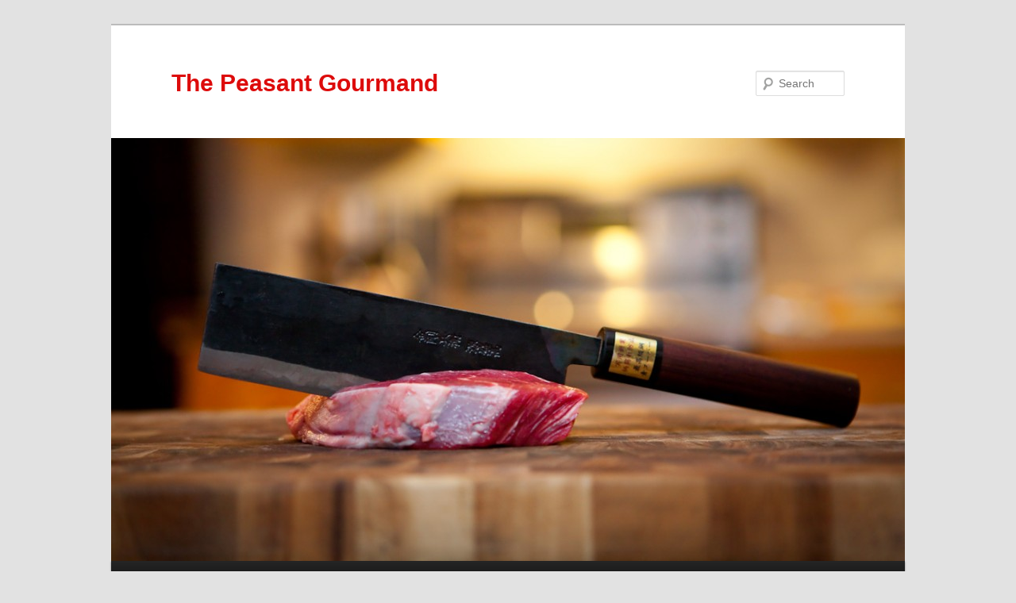

--- FILE ---
content_type: text/html; charset=UTF-8
request_url: http://peasantgourmand.com/tag/gravy/
body_size: 7815
content:
<!DOCTYPE html>
<!--[if IE 6]>
<html id="ie6" lang="en-US">
<![endif]-->
<!--[if IE 7]>
<html id="ie7" lang="en-US">
<![endif]-->
<!--[if IE 8]>
<html id="ie8" lang="en-US">
<![endif]-->
<!--[if !(IE 6) & !(IE 7) & !(IE 8)]><!-->
<html lang="en-US">
<!--<![endif]-->
<head>
<meta charset="UTF-8" />
<meta name="viewport" content="width=device-width, initial-scale=1.0" />
<title>
Gravy | The Peasant Gourmand	</title>
<link rel="profile" href="https://gmpg.org/xfn/11" />
<link rel="stylesheet" type="text/css" media="all" href="http://peasantgourmand.com/wp-content/themes/twentyeleven/style.css?ver=20250415" />
<link rel="pingback" href="http://peasantgourmand.com/xmlrpc.php">
<!--[if lt IE 9]>
<script src="http://peasantgourmand.com/wp-content/themes/twentyeleven/js/html5.js?ver=3.7.0" type="text/javascript"></script>
<![endif]-->
<meta name='robots' content='max-image-preview:large' />
<link rel='dns-prefetch' href='//s.w.org' />
<link rel="alternate" type="application/rss+xml" title="The Peasant Gourmand &raquo; Feed" href="http://peasantgourmand.com/feed/" />
<link rel="alternate" type="application/rss+xml" title="The Peasant Gourmand &raquo; Comments Feed" href="http://peasantgourmand.com/comments/feed/" />
<link rel="alternate" type="application/rss+xml" title="The Peasant Gourmand &raquo; Gravy Tag Feed" href="http://peasantgourmand.com/tag/gravy/feed/" />
		<!-- This site uses the Google Analytics by ExactMetrics plugin v8.10.1 - Using Analytics tracking - https://www.exactmetrics.com/ -->
		<!-- Note: ExactMetrics is not currently configured on this site. The site owner needs to authenticate with Google Analytics in the ExactMetrics settings panel. -->
					<!-- No tracking code set -->
				<!-- / Google Analytics by ExactMetrics -->
				<script type="text/javascript">
			window._wpemojiSettings = {"baseUrl":"https:\/\/s.w.org\/images\/core\/emoji\/13.1.0\/72x72\/","ext":".png","svgUrl":"https:\/\/s.w.org\/images\/core\/emoji\/13.1.0\/svg\/","svgExt":".svg","source":{"concatemoji":"http:\/\/peasantgourmand.com\/wp-includes\/js\/wp-emoji-release.min.js?ver=5.8.1"}};
			!function(e,a,t){var n,r,o,i=a.createElement("canvas"),p=i.getContext&&i.getContext("2d");function s(e,t){var a=String.fromCharCode;p.clearRect(0,0,i.width,i.height),p.fillText(a.apply(this,e),0,0);e=i.toDataURL();return p.clearRect(0,0,i.width,i.height),p.fillText(a.apply(this,t),0,0),e===i.toDataURL()}function c(e){var t=a.createElement("script");t.src=e,t.defer=t.type="text/javascript",a.getElementsByTagName("head")[0].appendChild(t)}for(o=Array("flag","emoji"),t.supports={everything:!0,everythingExceptFlag:!0},r=0;r<o.length;r++)t.supports[o[r]]=function(e){if(!p||!p.fillText)return!1;switch(p.textBaseline="top",p.font="600 32px Arial",e){case"flag":return s([127987,65039,8205,9895,65039],[127987,65039,8203,9895,65039])?!1:!s([55356,56826,55356,56819],[55356,56826,8203,55356,56819])&&!s([55356,57332,56128,56423,56128,56418,56128,56421,56128,56430,56128,56423,56128,56447],[55356,57332,8203,56128,56423,8203,56128,56418,8203,56128,56421,8203,56128,56430,8203,56128,56423,8203,56128,56447]);case"emoji":return!s([10084,65039,8205,55357,56613],[10084,65039,8203,55357,56613])}return!1}(o[r]),t.supports.everything=t.supports.everything&&t.supports[o[r]],"flag"!==o[r]&&(t.supports.everythingExceptFlag=t.supports.everythingExceptFlag&&t.supports[o[r]]);t.supports.everythingExceptFlag=t.supports.everythingExceptFlag&&!t.supports.flag,t.DOMReady=!1,t.readyCallback=function(){t.DOMReady=!0},t.supports.everything||(n=function(){t.readyCallback()},a.addEventListener?(a.addEventListener("DOMContentLoaded",n,!1),e.addEventListener("load",n,!1)):(e.attachEvent("onload",n),a.attachEvent("onreadystatechange",function(){"complete"===a.readyState&&t.readyCallback()})),(n=t.source||{}).concatemoji?c(n.concatemoji):n.wpemoji&&n.twemoji&&(c(n.twemoji),c(n.wpemoji)))}(window,document,window._wpemojiSettings);
		</script>
		<style type="text/css">
img.wp-smiley,
img.emoji {
	display: inline !important;
	border: none !important;
	box-shadow: none !important;
	height: 1em !important;
	width: 1em !important;
	margin: 0 .07em !important;
	vertical-align: -0.1em !important;
	background: none !important;
	padding: 0 !important;
}
</style>
	<link rel='stylesheet' id='wp-block-library-css'  href='http://peasantgourmand.com/wp-includes/css/dist/block-library/style.min.css?ver=5.8.1' type='text/css' media='all' />
<style id='wp-block-library-theme-inline-css' type='text/css'>
#start-resizable-editor-section{display:none}.wp-block-audio figcaption{color:#555;font-size:13px;text-align:center}.is-dark-theme .wp-block-audio figcaption{color:hsla(0,0%,100%,.65)}.wp-block-code{font-family:Menlo,Consolas,monaco,monospace;color:#1e1e1e;padding:.8em 1em;border:1px solid #ddd;border-radius:4px}.wp-block-embed figcaption{color:#555;font-size:13px;text-align:center}.is-dark-theme .wp-block-embed figcaption{color:hsla(0,0%,100%,.65)}.blocks-gallery-caption{color:#555;font-size:13px;text-align:center}.is-dark-theme .blocks-gallery-caption{color:hsla(0,0%,100%,.65)}.wp-block-image figcaption{color:#555;font-size:13px;text-align:center}.is-dark-theme .wp-block-image figcaption{color:hsla(0,0%,100%,.65)}.wp-block-pullquote{border-top:4px solid;border-bottom:4px solid;margin-bottom:1.75em;color:currentColor}.wp-block-pullquote__citation,.wp-block-pullquote cite,.wp-block-pullquote footer{color:currentColor;text-transform:uppercase;font-size:.8125em;font-style:normal}.wp-block-quote{border-left:.25em solid;margin:0 0 1.75em;padding-left:1em}.wp-block-quote cite,.wp-block-quote footer{color:currentColor;font-size:.8125em;position:relative;font-style:normal}.wp-block-quote.has-text-align-right{border-left:none;border-right:.25em solid;padding-left:0;padding-right:1em}.wp-block-quote.has-text-align-center{border:none;padding-left:0}.wp-block-quote.is-large,.wp-block-quote.is-style-large{border:none}.wp-block-search .wp-block-search__label{font-weight:700}.wp-block-group.has-background{padding:1.25em 2.375em;margin-top:0;margin-bottom:0}.wp-block-separator{border:none;border-bottom:2px solid;margin-left:auto;margin-right:auto;opacity:.4}.wp-block-separator:not(.is-style-wide):not(.is-style-dots){width:100px}.wp-block-separator.has-background:not(.is-style-dots){border-bottom:none;height:1px}.wp-block-separator.has-background:not(.is-style-wide):not(.is-style-dots){height:2px}.wp-block-table thead{border-bottom:3px solid}.wp-block-table tfoot{border-top:3px solid}.wp-block-table td,.wp-block-table th{padding:.5em;border:1px solid;word-break:normal}.wp-block-table figcaption{color:#555;font-size:13px;text-align:center}.is-dark-theme .wp-block-table figcaption{color:hsla(0,0%,100%,.65)}.wp-block-video figcaption{color:#555;font-size:13px;text-align:center}.is-dark-theme .wp-block-video figcaption{color:hsla(0,0%,100%,.65)}.wp-block-template-part.has-background{padding:1.25em 2.375em;margin-top:0;margin-bottom:0}#end-resizable-editor-section{display:none}
</style>
<link rel='stylesheet' id='twentyeleven-block-style-css'  href='http://peasantgourmand.com/wp-content/themes/twentyeleven/blocks.css?ver=20240703' type='text/css' media='all' />
<script type='text/javascript' src='http://peasantgourmand.com/wp-content/mu-plugins/ionos-assistant/js/cookies.js?ver=5.8.1' id='ionos-assistant-wp-cookies-js'></script>
<link rel="https://api.w.org/" href="http://peasantgourmand.com/wp-json/" /><link rel="alternate" type="application/json" href="http://peasantgourmand.com/wp-json/wp/v2/tags/31" /><link rel="EditURI" type="application/rsd+xml" title="RSD" href="http://peasantgourmand.com/xmlrpc.php?rsd" />
<link rel="wlwmanifest" type="application/wlwmanifest+xml" href="http://peasantgourmand.com/wp-includes/wlwmanifest.xml" /> 
<meta name="generator" content="WordPress 5.8.1" />

        <script type="text/javascript">
            var jQueryMigrateHelperHasSentDowngrade = false;

			window.onerror = function( msg, url, line, col, error ) {
				// Break out early, do not processing if a downgrade reqeust was already sent.
				if ( jQueryMigrateHelperHasSentDowngrade ) {
					return true;
                }

				var xhr = new XMLHttpRequest();
				var nonce = '049363df2f';
				var jQueryFunctions = [
					'andSelf',
					'browser',
					'live',
					'boxModel',
					'support.boxModel',
					'size',
					'swap',
					'clean',
					'sub',
                ];
				var match_pattern = /\)\.(.+?) is not a function/;
                var erroredFunction = msg.match( match_pattern );

                // If there was no matching functions, do not try to downgrade.
                if ( null === erroredFunction || typeof erroredFunction !== 'object' || typeof erroredFunction[1] === "undefined" || -1 === jQueryFunctions.indexOf( erroredFunction[1] ) ) {
                    return true;
                }

                // Set that we've now attempted a downgrade request.
                jQueryMigrateHelperHasSentDowngrade = true;

				xhr.open( 'POST', 'http://peasantgourmand.com/wp-admin/admin-ajax.php' );
				xhr.setRequestHeader( 'Content-Type', 'application/x-www-form-urlencoded' );
				xhr.onload = function () {
					var response,
                        reload = false;

					if ( 200 === xhr.status ) {
                        try {
                        	response = JSON.parse( xhr.response );

                        	reload = response.data.reload;
                        } catch ( e ) {
                        	reload = false;
                        }
                    }

					// Automatically reload the page if a deprecation caused an automatic downgrade, ensure visitors get the best possible experience.
					if ( reload ) {
						location.reload();
                    }
				};

				xhr.send( encodeURI( 'action=jquery-migrate-downgrade-version&_wpnonce=' + nonce ) );

				// Suppress error alerts in older browsers
				return true;
			}
        </script>

		<style type="text/css">.recentcomments a{display:inline !important;padding:0 !important;margin:0 !important;}</style>		<style type="text/css" id="twentyeleven-header-css">
				#site-title a,
		#site-description {
			color: #dd0b0b;
		}
		</style>
		</head>

<body class="archive tag tag-gravy tag-31 wp-embed-responsive single-author two-column right-sidebar">
<div class="skip-link"><a class="assistive-text" href="#content">Skip to primary content</a></div><div class="skip-link"><a class="assistive-text" href="#secondary">Skip to secondary content</a></div><div id="page" class="hfeed">
	<header id="branding">
			<hgroup>
							<h1 id="site-title"><span><a href="http://peasantgourmand.com/" rel="home" >The Peasant Gourmand</a></span></h1>
				<h2 id="site-description"></h2>
			</hgroup>

						<a href="http://peasantgourmand.com/" rel="home" >
				<img src="http://peasantgourmand.com/wp-content/uploads/2015/02/cropped-Meat-15-02-03-83622.jpg" width="1000" height="533" alt="The Peasant Gourmand" srcset="http://peasantgourmand.com/wp-content/uploads/2015/02/cropped-Meat-15-02-03-83622.jpg 1000w, http://peasantgourmand.com/wp-content/uploads/2015/02/cropped-Meat-15-02-03-83622-300x160.jpg 300w, http://peasantgourmand.com/wp-content/uploads/2015/02/cropped-Meat-15-02-03-83622-500x267.jpg 500w" sizes="(max-width: 1000px) 100vw, 1000px" />			</a>
			
									<form method="get" id="searchform" action="http://peasantgourmand.com/">
		<label for="s" class="assistive-text">Search</label>
		<input type="text" class="field" name="s" id="s" placeholder="Search" />
		<input type="submit" class="submit" name="submit" id="searchsubmit" value="Search" />
	</form>
			
			<nav id="access">
				<h3 class="assistive-text">Main menu</h3>
				<div class="menu-recipes-container"><ul id="menu-recipes" class="menu"><li id="menu-item-119" class="menu-item menu-item-type-taxonomy menu-item-object-category menu-item-119"><a href="http://peasantgourmand.com/category/recipes/">Recipes</a></li>
</ul></div>			</nav><!-- #access -->
	</header><!-- #branding -->


	<div id="main">

		<section id="primary">
			<div id="content" role="main">

			
				<header class="page-header">
					<h1 class="page-title">
					Tag Archives: <span>Gravy</span>					</h1>

									</header>

				
				
					
	<article id="post-52" class="post-52 post type-post status-publish format-standard hentry category-commentary tag-american-cooking tag-canadian-cooking tag-gravy">
		<header class="entry-header">
						<h1 class="entry-title"><a href="http://peasantgourmand.com/why-cant-americans-make-gravy/" rel="bookmark">Why Can’t Americans Make Gravy?</a></h1>
			
						<div class="entry-meta">
				<span class="sep">Posted on </span><a href="http://peasantgourmand.com/why-cant-americans-make-gravy/" title="2:23 am" rel="bookmark"><time class="entry-date" datetime="2015-03-29T02:23:56+00:00">March 29, 2015</time></a><span class="by-author"> <span class="sep"> by </span> <span class="author vcard"><a class="url fn n" href="http://peasantgourmand.com/author/peasantgourmand/" title="View all posts by peasantgourmand" rel="author">peasantgourmand</a></span></span>			</div><!-- .entry-meta -->
			
					</header><!-- .entry-header -->

				<div class="entry-content">
			<p>I am a Canadian, but unlike most Canadians, I don’t dislike Americans. I don’t feel threatened by them, I don’t envy them, and though I don’t find them any more arrogant than Torontonians. Many Canadians have made a living criticizing the United States. Lord knows Americans have their flaws, and pretty much every one of them has been pointed out a thousand times over, but there is one flaw that has not received nearly enough attention; their ability to make gravy.</p>
<p>Growing up, I took gravy for granted. My mother, my aunts, all my friends’ mothers, all of them could make gravy. Even the fathers and uncles could make gravy in a pinch, so I assumed that anyone in the civilized world who could cook could make gravy. Then I got a job that required me to frequently travel to the United States.</p>
<p>I will never forget my first encounter with American gravy. I believe it was in Nashville, and I had some mashed potatoes with gravy. At first I thought they forgot to pour the gravy on the potatoes, but when I looked more closely I could see that the gravy was the same colour as the potatoes. I thought someone was playing a joke on me, but I could see that everyone else at the table had the same horrifyingly pale gravy. This came as a shock to me as Americans always seemed to talk about gravy a lot, so I naturally assumed they took great pride in their gravy. I first heard the expression “everything else is just gravy” in an American movie, Platoon.</p>
<p>It isn’t just that Americans don’t use gravy browning. Proper gravy is still someone dark in texture before the gravy browning is added, and even the lightest turkey gravy isn’t white. It’s as if Americans add bleach to their gravy. It’s so strange that Americans have such a light coloured, bland gravy, when their cooking is generally known for being heavy and rich. How is it that Canadian gravy could possibly be so much thicker, richer, saltier, and tastier than American gravy? American cooking has always been open to embracing the cuisine of other countries, most notably China, Mexico, and Italy. Perhaps it’s time for them to steal a gravy recipe from their Canadian neighbours.</p>
					</div><!-- .entry-content -->
		
		<footer class="entry-meta">
			
										<span class="cat-links">
					<span class="entry-utility-prep entry-utility-prep-cat-links">Posted in</span> <a href="http://peasantgourmand.com/category/commentary/" rel="category tag">Commentary</a>			</span>
							
										<span class="sep"> | </span>
								<span class="tag-links">
					<span class="entry-utility-prep entry-utility-prep-tag-links">Tagged</span> <a href="http://peasantgourmand.com/tag/american-cooking/" rel="tag">American cooking</a>, <a href="http://peasantgourmand.com/tag/canadian-cooking/" rel="tag">Canadian cooking</a>, <a href="http://peasantgourmand.com/tag/gravy/" rel="tag">Gravy</a>			</span>
							
			
					</footer><!-- .entry-meta -->
	</article><!-- #post-52 -->

				
				
			
			</div><!-- #content -->
		</section><!-- #primary -->

		<div id="secondary" class="widget-area" role="complementary">
			<aside id="search-2" class="widget widget_search">	<form method="get" id="searchform" action="http://peasantgourmand.com/">
		<label for="s" class="assistive-text">Search</label>
		<input type="text" class="field" name="s" id="s" placeholder="Search" />
		<input type="submit" class="submit" name="submit" id="searchsubmit" value="Search" />
	</form>
</aside>
		<aside id="recent-posts-2" class="widget widget_recent_entries">
		<h3 class="widget-title">Recent Posts</h3>
		<ul>
											<li>
					<a href="http://peasantgourmand.com/dont-try-making-your-own-maple-syrup/">Don&#8217;t Try Making Your Own Maple Syrup</a>
									</li>
											<li>
					<a href="http://peasantgourmand.com/the-anti-mayonnaise-activists-are-becoming-emboldened/">The Anti-Mayonnaise Activists Are Becoming Emboldened</a>
									</li>
											<li>
					<a href="http://peasantgourmand.com/dont-tell-me-not-to-fully-cook-my-pork-chops/">Don’t Tell Me Not to Fully Cook My Pork Chops</a>
									</li>
											<li>
					<a href="http://peasantgourmand.com/why-do-people-still-sell-brazil-nuts/">Why Do People Still Sell Brazil Nuts?</a>
									</li>
											<li>
					<a href="http://peasantgourmand.com/the-5-worst-potato-chips/">The 5 Worst Potato Chips</a>
									</li>
					</ul>

		</aside><aside id="recent-comments-2" class="widget widget_recent_comments"><h3 class="widget-title">Recent Comments</h3><ul id="recentcomments"><li class="recentcomments"><span class="comment-author-link">peasantgourmand</span> on <a href="http://peasantgourmand.com/im-sick-of-chefs-talking-about-how-many-hours-they-work/#comment-362">I’m Sick of Chefs Talking about How Many Hours They Work</a></li><li class="recentcomments"><span class="comment-author-link"><a href='http://sommwine.com' rel='external nofollow ugc' class='url'>Joanne</a></span> on <a href="http://peasantgourmand.com/im-sick-of-chefs-talking-about-how-many-hours-they-work/#comment-361">I’m Sick of Chefs Talking about How Many Hours They Work</a></li><li class="recentcomments"><span class="comment-author-link"><a href='http://www.challengersquest.com' rel='external nofollow ugc' class='url'>Diana</a></span> on <a href="http://peasantgourmand.com/cooking-for-hipsters/#comment-359">Cooking for Hipsters</a></li><li class="recentcomments"><span class="comment-author-link">Jon Thoms</span> on <a href="http://peasantgourmand.com/david-cameron-doesnt-know-how-to-eat-a-hot-dog/#comment-331">David Cameron Doesn’t Know How to Eat a Hot Dog</a></li><li class="recentcomments"><span class="comment-author-link">Jon Thoms</span> on <a href="http://peasantgourmand.com/i-think-i-know-the-secret-ingredient-in-mary-browns-fried-chicken/#comment-330">I Think I Know the Secret Ingredient in Mary Brown’s Fried Chicken</a></li></ul></aside><aside id="archives-2" class="widget widget_archive"><h3 class="widget-title">Archives</h3>
			<ul>
					<li><a href='http://peasantgourmand.com/2018/05/'>May 2018</a></li>
	<li><a href='http://peasantgourmand.com/2018/01/'>January 2018</a></li>
	<li><a href='http://peasantgourmand.com/2017/02/'>February 2017</a></li>
	<li><a href='http://peasantgourmand.com/2017/01/'>January 2017</a></li>
	<li><a href='http://peasantgourmand.com/2016/10/'>October 2016</a></li>
	<li><a href='http://peasantgourmand.com/2016/09/'>September 2016</a></li>
	<li><a href='http://peasantgourmand.com/2016/08/'>August 2016</a></li>
	<li><a href='http://peasantgourmand.com/2016/06/'>June 2016</a></li>
	<li><a href='http://peasantgourmand.com/2016/05/'>May 2016</a></li>
	<li><a href='http://peasantgourmand.com/2016/04/'>April 2016</a></li>
	<li><a href='http://peasantgourmand.com/2016/03/'>March 2016</a></li>
	<li><a href='http://peasantgourmand.com/2016/02/'>February 2016</a></li>
	<li><a href='http://peasantgourmand.com/2016/01/'>January 2016</a></li>
	<li><a href='http://peasantgourmand.com/2015/12/'>December 2015</a></li>
	<li><a href='http://peasantgourmand.com/2015/11/'>November 2015</a></li>
	<li><a href='http://peasantgourmand.com/2015/10/'>October 2015</a></li>
	<li><a href='http://peasantgourmand.com/2015/09/'>September 2015</a></li>
	<li><a href='http://peasantgourmand.com/2015/08/'>August 2015</a></li>
	<li><a href='http://peasantgourmand.com/2015/07/'>July 2015</a></li>
	<li><a href='http://peasantgourmand.com/2015/06/'>June 2015</a></li>
	<li><a href='http://peasantgourmand.com/2015/05/'>May 2015</a></li>
	<li><a href='http://peasantgourmand.com/2015/04/'>April 2015</a></li>
	<li><a href='http://peasantgourmand.com/2015/03/'>March 2015</a></li>
	<li><a href='http://peasantgourmand.com/2015/02/'>February 2015</a></li>
			</ul>

			</aside><aside id="categories-2" class="widget widget_categories"><h3 class="widget-title">Categories</h3>
			<ul>
					<li class="cat-item cat-item-112"><a href="http://peasantgourmand.com/category/commentary/">Commentary</a>
</li>
	<li class="cat-item cat-item-84"><a href="http://peasantgourmand.com/category/recipes/">Recipes</a>
</li>
	<li class="cat-item cat-item-12"><a href="http://peasantgourmand.com/category/reviews/">Reviews</a>
</li>
	<li class="cat-item cat-item-1"><a href="http://peasantgourmand.com/category/uncategorized/">Uncategorized</a>
</li>
			</ul>

			</aside><aside id="meta-2" class="widget widget_meta"><h3 class="widget-title">Meta</h3>
		<ul>
						<li><a href="http://peasantgourmand.com/wp-login.php">Log in</a></li>
			<li><a href="http://peasantgourmand.com/feed/">Entries feed</a></li>
			<li><a href="http://peasantgourmand.com/comments/feed/">Comments feed</a></li>

			<li><a href="https://wordpress.org/">WordPress.org</a></li>
		</ul>

		</aside>		</div><!-- #secondary .widget-area -->

	</div><!-- #main -->

	<footer id="colophon">

			

			<div id="site-generator">
												<a href="https://wordpress.org/" class="imprint" title="Semantic Personal Publishing Platform">
					Proudly powered by WordPress				</a>
			</div>
	</footer><!-- #colophon -->
</div><!-- #page -->

<script type='text/javascript' src='http://peasantgourmand.com/wp-includes/js/wp-embed.min.js?ver=5.8.1' id='wp-embed-js'></script>

</body>
</html>
